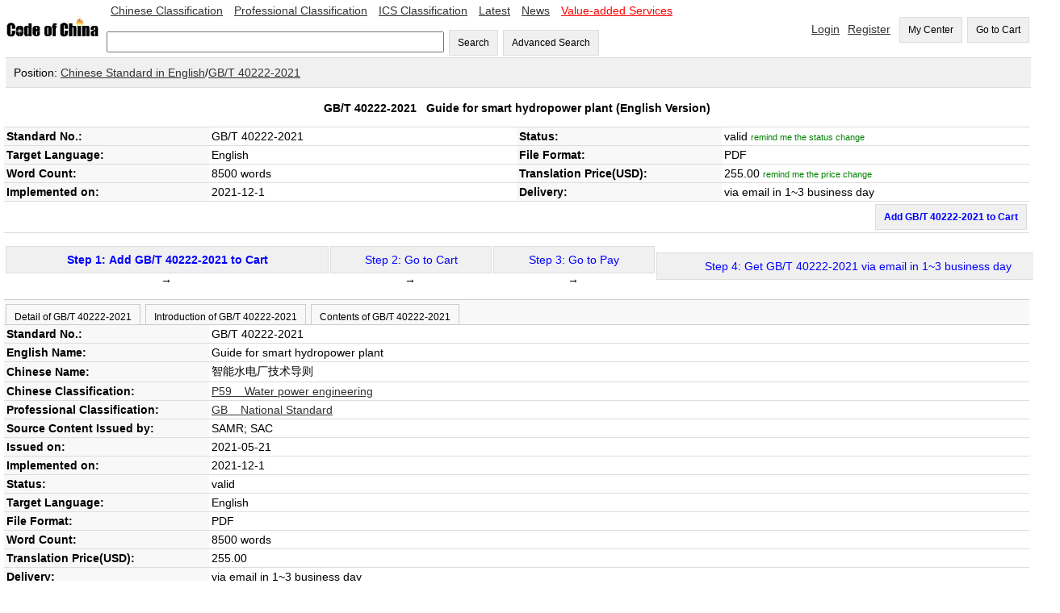

--- FILE ---
content_type: text/html;=;charset=UTF-8
request_url: https://codeofchina.com/standard/GBT40222-2021.html
body_size: 22637
content:
<!DOCTYPE html>
<html xmlns="http://www.w3.org/1999/xhtml">
<head>
<title>GB/T 40222-2021 English Version, GB/T 40222-2021 Guide for smart hydropower plant (English Version) - Code of China </title>
<meta http-equiv="Content-Type" content="text/html; charset=UTF-8">
<meta name="viewport" content="width=device-width,initial-scale=1.0">
<meta name="baidu-site-verification" content="ESRxjyYT5e" />
<meta name="keywords" content="GB/T 40222-2021 English Version,  GB/T 40222-2021, GB 40222-2021, GBT 40222-2021, GB/T40222-2021, GB/T 40222, GB/T40222, GB40222-2021, GB 40222, GB40222, GBT40222-2021, GBT 40222, GBT40222"/>
<meta name="description" content="GB/T 40222-2021 English Version - GB/T 40222-2021 Guide for smart hydropower plant (English Version):  GB/T 40222-2021, GB 40222-2021, GBT 40222-2021, GB/T40222-2021, GB/T 40222, GB/T40222, GB40222-2021, GB 40222, GB40222, GBT40222-2021, GBT 40222, GBT40222" />
<link href="../index/style.css" rel="stylesheet" type="text/css" />
<script type="text/javascript" src="fbase/ws.js"></script>  
<script type="text/javascript" src="fbase/fc2.js"></script>  
<script type="text/javascript" src="fbase/mart2.js"></script>           
<script type="text/javascript" src="../index/handler.js"></script>           
<script type="text/javascript" src="../standard/handler.js"></script>         
<style>
.Detail-form td {
	padding: 3px;
	border-bottom: 1px solid rgb(221,221,221);
}
.name{
    background-color: rgb(248, 248, 248);
    	font-weight: bold;		
}
#head-text{
    	font-weight: bold;		
}
.tabs{
	padding: 0px;   
	overflow-x: auto;
	margin: 0px;      
}
.tabs-bar{
	padding-top: 5px;
	background-color: rgb(248, 248, 248);
	border-top: 1px solid rgb(204, 204, 204);    
	border-bottom: 1px solid rgb(204, 204, 204);	    
}
.tabs-bar-button{
	background-color: rgb(248, 248, 248);
	height: 25px;
	margin-left: 2px;
	border: 1px solid rgb(204, 204, 204);	
	border-bottom: none;
	cursor: pointer;	    
}
.tabs-tab{
	padding: 0px 0px 0px 0px;    
}
.tabs-bar-button.selected {
	background-color: rgb(255,255,255);
	border-bottom: none;
	position: relative;
	top: 1px;
	color: rgb(153,153,153);
}
</style>
<script type="text/javascript">
    var resize = function(){
        window.mart.resize();
    };
    startResize=function(){
        var w=window.wade;
        var mt=window.mart;
        w.addEvent("resize", window, resize);
        mt.resize();
    };
    window.showSign = function(a){
        var w = window.wade;
        startResize();
        var userName = w.getCookie("forward_user_name");
        if (w.full(userName)){
            window.currentEmail = userName;
            w.ht("signSpace", "Hello, <span id=\"userName\">" + userName + "</span><span><a class=\"menu2\" onclick=\"window.dropUser();\">Logout</a>");
        }
        else{
            w.ht("signSpace", "<a href=\"../login/default.html\" class=\"menu2\">Login</a><a href=\"../signup/default.html\" class=\"menu2\">Register</a>");
        }
    };
</script>
<script async src="https://www.googletagmanager.com/gtag/js?id=AW-1019258409"></script>
<script async src="https://www.googletagmanager.com/gtag/js?id=G-EGL6P1H1FZ"></script>
<script>
  window.dataLayer = window.dataLayer || [];
  function gtag(){dataLayer.push(arguments);}
  gtag('js', new Date());
  gtag('config', 'G-EGL6P1H1FZ');
  gtag('config', 'AW-1019258409', {'allow_enhanced_conversions': true });
</script>
</head>
<script src="https://documentservices.adobe.com/view-sdk/viewer.js"></script>
<script type="text/javascript">
    addProduct = function(code, price, time, fileName){
        var w = window.wade;
        var name = w.ht("snameid");
        if (w.empty(price)){
            alert("The price is not available yet, please input your email to keep you updated!");
            window.Standard.remindPrice();
            return;
        }
        var pnumber = Number(price);
        if (pnumber < 0.00001){
            alert("The price is not available yet, please input your email to keep you updated!");
            window.Standard.remindPrice();
            return;
        }           
        window.Standard.addProduct(code, name, price, time, fileName);
    }
    clickTab = function(tabId){
        var w = window.wade;
        w.removeClass("tab1b", "selected");
        w.removeClass("tab2b", "selected");
        w.removeClass("tab3b", "selected");
        w.addClass(tabId + "b", "selected");        
        w.hide("tab1");
        w.hide("tab2");
        w.hide("tab3");
        w.show(tabId);
    }
    
</script>   
<script type="text/javascript">
    var resize = function(){
        window.mart.resize();
    };
    startResize=function(){
        var w=window.wade;
        var mt=window.mart;
        w.addEvent("resize", window, resize);
        mt.resize();
    };
    window.showSign = function(a){
        var w = window.wade;
        startResize();
        var userName = w.getCookie("forward_user_name");
        if (w.full(userName)){
            window.currentEmail = userName;
            w.ht("signSpace", "Hello, <span id=\"userName\">" + userName + "</span><span><a class=\"menu2\" onclick=\"window.dropUser();\">Logout</a>");
        }
        else{
            w.ht("signSpace", "<a href=\"../login/default.html\" class=\"menu2\">Login</a><a href=\"../signup/default.html\" class=\"menu2\">Register</a>");
        }
    };
</script>
<body onload="window.showSign();window.Standard.hideEmpty();">
    
<input id="token" type="hidden" value="82A96CB0D53F6A0A1769668128896">
<span id="today" style="display:none;">2026-1-29</span>
<span id="ipAddress" style="display:none;">3.144.234.199</span>
<input id="standardprice" type="hidden" value="255.0">
<div class="space desktop" style="display:none;">
<table width="100%"  cellpadding="0" cellspacing="0">
  <tr> 
    <td width="10%"><a onclick="window.location='../'"><img src="../codeofchina.gif" width="120" alt="Code of China"/></a></td>  
    <td  width=""> 
        <a href="../chinese/default.html" class="menu2">Chinese Classification</a>
        <a href="../professional/default.html" class="menu2">Professional Classification</a>
        <a href="../ics/default.html" class="menu2">ICS Classification</a>
        <a href="../latest/1.html" class="menu2">Latest</a>
        <a href="../newslist/1.html" class="menu2">News</a>
        <a href="../value-added/" class="menu2"><font color="#FF0000">Value-added Services</font></a>
        <br><br>
        <input id="keyword" type="text" size="50" onkeyup="window.Index.onKeyUp(event, false);"/>
        <button onclick="window.Index.searchByWords();">Search</button>
        <button onclick="window.Index.openAdvance();">Advanced Search</button>
    </td>    
   
    <td width="" align="right">
        <span id="signSpace"></span>
        <button onclick="window.wade.open('../order/default.html', true);">My Center</button>
        <button id="myCartLinker" onclick="window.wade.open('../cart/default.html', true);">Go to Cart</button>
   </td>
  </tr>
</table>   
<table width="100%"  cellpadding="0" cellspacing="0" class="guide">
    <tr><td class="guide" style="padding: 10px;">Position: <a target="_blank" href="../chinese/default.html">Chinese Standard in English</a>/<a target="_blank" href="../standard/GBT40222-2021.html">GB/T 40222-2021</a></td></tr>
</table>    
<table width="100%" cellpadding="0" cellspacing="0" class="Detail-form">
    <tr><td align="center" colspan="4" height="40px" id="head-text">GB/T 40222-2021 &nbsp; <span id="snameid">Guide for smart hydropower plant</span> (English Version)</td></tr>
    <tr><td width="20%" class="name">Standard No.:</td> <td width="30%"><span id="standardNo">GB/T 40222-2021</span></td> <td width="20%" class="name">Status:</td><td width="30%"><span id="status1">valid</span> <a onclick="window.Standard.remindStatus();" id="remindmestatus" style="color: green;font-size: 0.8em;">remind me the status change</a>
    <p id="remindmestatusline" style="font-size: 0.8em; display:none;">Email: <input id="statusemail" style="width: 150px; font-size: 1.0em;"> <button style="font-size: 0.8em; height: 28px;" onclick="window.Standard.confirmStatus();">OK</button></p>    
    </td></tr>
    <tr><td width="20%" class="name">Target Language:</td><td width="30%">English</td> <td width="20%" class="name">File Format:</td><td width="30%">PDF</td></tr>
    <tr><td width="20%" class="name">Word Count:</td>
        <td width="30%">
            8500 words
        </td>
    <td width="20%" class="name">Translation Price(USD):</td><td width="30%"><span id="priceid" name="price">255.0</span>  <a onclick="window.Standard.remindPrice();" id="remindmeprice" style="color: green;font-size: 0.8em;">remind me the price change</a>
    <p id="remindmepriceline" style="font-size: 0.8em; display:none;">Email: <input id="priceemail" style="width: 150px; font-size: 1.0em;"> <button style="font-size: 0.8em; height: 28px;" onclick="window.Standard.confirmPrice();">OK</button></p>    
    </td></tr>
   <tr><td width="20%" class="name">Implemented on:</td><td width="30%">2021-12-1 </td><td width="20%" class="name">Delivery:</td>
       <td width="30%" id="deliveryId">via email in 1~3 business day</td>
    </tr>
   <tr><td align="right" colspan="4" height="20px" font-weight=bold color=red> <span ><button onclick="addProduct('GB/T 40222-2021','255.0','1~3','GBT40222-2021');" style="font-weight: bold; color: blue">Add GB/T 40222-2021 to Cart</button></td></tr>
</table>
</br>
<table width="100%"  cellpadding="0" cellspacing="0">
                <tr align=center>
                 <td align=center> 
                 <button style="width: 400px;" onclick="addProduct('GB/T 40222-2021','255.0','1~3','GBT40222-2021');"><span style="font-weight: bold; color: blue"> Step 1: Add GB/T 40222-2021 to Cart </span></button> →</td>
                  <td><button style="width: 200px;"><span style="color: blue">Step 2: Go to Cart</span></button> →</td>
                  <td><button style="width: 200px;"><span style="color: blue">Step 3: Go to Pay</span></button> →</td>
                  <td><button style="width: 500px;"><span style="color: blue"  id="gstep4">Step 4: Get GB/T 40222-2021 via email in 1~3 business day </span></button>
                  </td>
                  </tr>  
</table>
</br>            
<span id="statusDate" style="display:none;">,,2021-12-1,26B00BAAB787BA741625624278976</span>    
        <div class="tabs">
            <div class="tabs-bar">
                <button id="tab1b" class="tabs-bar-button" onclick="clickTab('tab1');">Detail of GB/T 40222-2021</button>
                <button id="tab2b" class="tabs-bar-button" onclick="clickTab('tab2');">Introduction of GB/T 40222-2021</button>
                <button id="tab3b" class="tabs-bar-button" onclick="clickTab('tab3');">Contents of GB/T 40222-2021</button>
            </div>
            <div id="tab1" class="tabs-tab">
                <table width="100%" cellpadding="0" cellspacing="0" class="Detail-form">
                    <tr><td width="20%" class="name">Standard No.:</td> <td width="80%">GB/T 40222-2021</td></tr>
                    <tr><td width="20%" class="name">English Name:</td> <td width="80%">Guide for smart hydropower plant</td></tr>
                    <tr><td width="20%" class="name">Chinese Name:</td> <td width="80%">智能水电厂技术导则 </td></tr>
                    <tr><td width="20%" class="name">Chinese Classification:</td> <td width="80%"><a href="../search/default.html?advance=true&word04=P59">P59 &nbsp;&nbsp;&nbsp;Water power engineering</a></td></tr>
                    <tr><td width="20%" class="name">Professional Classification:</td> <td width="80%"><a href="../search/default.html?advance=true&word03=GB">GB &nbsp;&nbsp;&nbsp;National Standard</a></td></tr>
                    <tr><td width="20%" class="name">Source Content Issued by:</td> <td width="80%">SAMR; SAC</td></tr>
                    <tr><td width="20%" class="name">Issued on:</td> <td width="80%">2021-05-21</td></tr>
                    <tr><td width="20%" class="name">Implemented on:</td> <td width="80%">2021-12-1</td></tr>
                    <tr><td width="20%" class="name">Status:</td> <td width="80%" id="status2">valid</td></tr>
                    <tr><td width="20%" class="name">Target Language:</td> <td width="80%">English</td></tr>
                    <tr><td width="20%" class="name">File Format:</td> <td width="80%">PDF</td></tr>
                    <tr><td width="20%" class="name">Word Count:</td> <td width="80%">8500 words</td></tr>
                    <tr><td width="20%" class="name">Translation Price(USD):</td> <td width="80%"><span id="priceid2" name="price">255.0</span></td></tr>
                    <tr><td width="20%" class="name">Delivery:</td> <td width="80%" id="deliveryId2">via email in 1~3 business day</td></tr>
                </table>
            </div>       
            <div id="tab2" class="tabs-tab" style="display: none;">
                                 本标准规定了智能水电厂现地设备、发电运行、水库调度、检修维护、安全管理的技术要求。<br>本标准适用于智能水电厂。
            </div>       
            <div id="tab3" class="tabs-tab" style="display: none;">
                
            </div>       
        </div> 
        <div id="pdfid" style="padding: 10px;width:98%;height:600px"></div>
        <table width="100%" cellpadding="0" cellspacing="0">
            <tr>
                
                
                <td width="50%" valign="top" style="border-left: 5px solid rgb(221,221,221);  ">
                </td>
            </tr>
        </table>
</div>
<div class="mobile" style="display: none;">
    <style>
        .detail td {
        	padding: 6px;
        }
        .status-font{
            color: rgb(153, 153, 153);        
        }
        .back-back{
            background-color: rgb(248, 248, 248);        
        }
        .menu-bottom{
            border-bottom: 1px solid rgb(153, 153, 153);	    
        }
        
    </style>    
    <table width="100%"  cellpadding="0" cellspacing="0">
      <tr> 
        <td width="20%"><a onclick="window.location='../'"><img src="../codeofchina.gif" width="120" alt="Code of China"/></a></td>  
        <td width="80" align="right">
            <button id="myCartLinker" onclick="window.wade.open('../cart/default.html', true);">Go to Cart</button>
       </td>
      </tr>
    </table>  
    <div class="back-back status-font" style="padding: 10px;">Standard</div>
    <table width="100%" cellpadding="0" cellspacing="0" class="detail" style="border-collapse: collapse;">
        <tr><td align="center" colspan="4" style="font-weight: bold;padding: 25px;">GB/T 40222-2021 &nbsp;Guide for smart hydropower plant (English Version)</td></tr>
        <tr><td width="30%" class="back-back menu-bottom">Standard No.</td><td class="menu-bottom">GB/T 40222-2021</td></tr>
        <tr><td width="30%" class="back-back menu-bottom">Status</td><td class="menu-bottom">valid</td></tr>
        <tr><td width="30%" class="back-back menu-bottom">Language</td><td class="menu-bottom">English</td></tr>
        <tr><td width="30%" class="back-back menu-bottom">File Format</td><td class="menu-bottom">PDF</td></tr>
        <tr><td width="30%" class="back-back menu-bottom">Word Count</td><td class="menu-bottom">8500 words</td></tr>
        <tr><td width="30%" class="back-back menu-bottom">Price(USD)</td><td class="menu-bottom"><span class="hot-font" style="font-weight: bold;">255.0</span></td></tr>
        <tr><td width="30%" class="back-back menu-bottom">Implemented on</td><td class="menu-bottom">2021-12-1</td></tr>
        <tr><td width="30%" class="back-back menu-bottom">Delivery</td><td class="menu-bottom">via email in 1~3 business day</td></tr>
    </table>    
    <div style="padding: 8px;text-align: right;"><button onclick="addProduct('GB/T 40222-2021','255.0','1~3','GBT40222-2021');">Add GB/T 40222-2021 to Cart</button></div>
    <div style="font-weight: bold; text-align:center; padding: 15px;">Detail of GB/T 40222-2021</div>
    <table width="100%" cellpadding="0" cellspacing="0" class="detail" style="border-collapse: collapse;">
        <tr><td class="status-font">Standard No.</td></tr><tr><td class="menu-bottom">GB/T 40222-2021</td></tr>
        <tr><td class="status-font">English Name</td></tr><tr><td class="menu-bottom">Guide for smart hydropower plant</td></tr>
        <tr><td class="status-font">Chinese Name</td></tr><tr><td class="menu-bottom">智能水电厂技术导则 </td></tr>
        <tr><td class="status-font">Chinese Classification</td></tr><tr><td class="menu-bottom">P59</td></tr>
        <tr><td class="status-font">Professional Classification</td></tr><tr><td class="menu-bottom">GB</td></tr>
        <tr><td class="status-font">ICS Classification</td></tr><tr><td class="menu-bottom"></td></tr>
        <tr><td class="status-font">Issued by</td> </tr><tr><td class="menu-bottom">SAMR; SAC</td></tr>
        <tr><td class="status-font">Issued on</td> </tr><tr><td class="menu-bottom">2021-05-21</td></tr>
        <tr><td class="status-font">Implemented on</td> </tr><tr><td class="menu-bottom">2021-12-1</td></tr>
        <tr><td class="status-font">Status</td> </tr><tr><td class="menu-bottom">valid</td></tr>
        <tr><td class="status-font">Superseded by</td></tr><tr><td class="menu-bottom"></td></tr>
        <tr><td class="status-font">Superseded on</td></tr><tr><td class="menu-bottom"></td></tr>
        <tr><td class="status-font">Abolished on</td></tr><tr><td class="menu-bottom"></td></tr>
        <tr><td class="status-font">Superseding</td></tr><tr><td class="menu-bottom"></td></tr>
        <tr><td class="status-font">Language</td> </tr><tr><td class="menu-bottom">English</td></tr>
        <tr><td class="status-font">File Format</td></tr><tr> <td class="menu-bottom">PDF</td></tr>
        <tr><td class="status-font">Word Count</td></tr><tr> <td class="menu-bottom">8500 words</td></tr>
        <tr><td class="status-font">Price(USD)</td> </tr><tr><td class="menu-bottom">255.0</td></tr>
        <tr><td class="status-font">Keywords</td> </tr><tr><td class="menu-bottom">GB/T 40222-2021, GB 40222-2021, GBT 40222-2021, GB/T40222-2021, GB/T 40222, GB/T40222, GB40222-2021, GB 40222, GB40222, GBT40222-2021, GBT 40222, GBT40222</td></tr>
    </table>    
    <div style="font-weight: bold; text-align:center; padding: 15px;">Introduction of GB/T 40222-2021</div>
    <div>                 本标准规定了智能水电厂现地设备、发电运行、水库调度、检修维护、安全管理的技术要求。<br>本标准适用于智能水电厂。</div>       
    <div style="font-weight: bold; text-align:center; padding: 15px;">Contents of GB/T 40222-2021</div>
    <div></div>   
    <div id="pdfid2" style="padding: 10px;width:98%;height:600px"></div>
</div>
<div align="center" class="foot desktop" style="display:none;">
        <a href="../aboutus/">About Us</a> &nbsp;&nbsp;| &nbsp;&nbsp;
        <a href="../contactus/">Contact Us</a> &nbsp;&nbsp;| &nbsp;&nbsp; 
        <a href="../term/">Terms of Service</a> &nbsp;&nbsp;| &nbsp;&nbsp;
        <a href="../privacy/">Privacy</a> &nbsp;&nbsp;| &nbsp;&nbsp;
        <a href="../refund/">Cancellation & Refund Policy</a> &nbsp;&nbsp;| &nbsp;&nbsp;
        <a href="../payment/">Payment</a>
</div>
<script async src="https://www.googletagmanager.com/gtag/js?id=AW-1019258409"></script>
<script>
  window.dataLayer = window.dataLayer || [];
  function gtag(){dataLayer.push(arguments);}
  gtag('js', new Date());
  gtag('config', 'AW-1019258409');
</script>
<div class="mobile desktop" style="display: none;">
<table width="100%"  cellpadding="0" cellspacing="0">
  <tr><td align="center">
      <div style="margin: auto; padding: 10px 0px 0px 0px;">
          <span style="font-weight: bold;">Contact us via WeChat </span><br/>
          <img src="https://www.standardsofchina.com/storage/images/cocQR2026.jpg" style="width: 100px;"/>
      </div>
   </td></tr>
  
 <tr> 
    <td align="center"> Tel: +86-10-8572 5655 | Fax: +86-10-8581 9515 | Email: <a href="mailto:coc@codeofchina.com">coc@codeofchina.com</a>  |
    QQ: <a target=blank href=tencent://message/?uin=3680948734&Site=www.codeofchina.com&Menu=yes>3680948734</a></td>
  </tr>
  <tr> 
    <td align="center"> Copyright: Beijing COC Tech Co., Ltd. 2008-2040
</td>
  </tr>
 <tr><td colspan=3 align=center>
</td></tr>
  <tr> 
    <td align="center">&nbsp;
<script async src="https://www.googletagmanager.com/gtag/js?id=UA-1957331-3"></script>
<script>
  window.dataLayer = window.dataLayer || [];
  function gtag(){dataLayer.push(arguments);}
  gtag('js', new Date());
  gtag('config', 'UA-1957331-3');
</script>
        
    </td>
  </tr>
  <tr> 
    <td align="center">&nbsp;</td>
  </tr>
  <tr> 
    <td align="center">Keywords:</td>
  </tr>
  
  <tr> 
    <td align="center">GB/T 40222-2021, GB 40222-2021, GBT 40222-2021, GB/T40222-2021, GB/T 40222, GB/T40222, GB40222-2021, GB 40222, GB40222, GBT40222-2021, GBT 40222, GBT40222</td>
  </tr>
</table>
</div>
<script type="text/javascript">
    var pdf = "";
    var sname = "GB/T 40222-2021";    
    var w = window.wade;
    var mt = window.mart;
    var wn = w.ww();
    var mb = false;
    if (Number(wn) < 800){
        mb = true;        
    }
	var pdfid = "pdfid";
	if (mb === true){
	    pdfid = "pdfid2";
	}
    if (w.full(pdf)){
    	var purl = "https://www.codeofchina.com/" + pdf;
    	var ckey = "6d278776e3db4df4af4ae1b7b2f85d6f";
        var url = window.document.URL.toString();  
        if (url.indexOf("www") < 0){
            purl = "https://codeofchina.com/" + pdf;
            ckey = "7b84e9012dbb490c8a6bf41a9f2346fe";
        }
    	document.addEventListener("adobe_dc_view_sdk.ready", function(){ 
    		var adobeDCView = new AdobeDC.View({clientId: ckey, divId: pdfid});
    		var previewFilePromise = adobeDCView.previewFile({
    			content:{location: {url: purl}},
    			metaData:{fileName: sname + ".pdf"}
    		}, {showAnnotationTools: false, showDownloadPDF: false, showPrintPDF: false, enableTextSelection: false});
            const allowTextSelection = false;
            previewFilePromise.then(adobeViewer => {
            adobeViewer.getAPIs().then(apis => {
                apis.enableTextSelection(allowTextSelection)
                        .then(() => console.log("Success"))
                        .catch(error => console.log(error));
                });
            });
        });
    }
    else{
        w.hide(pdfid);
    }
</script>
</body>
</html>

